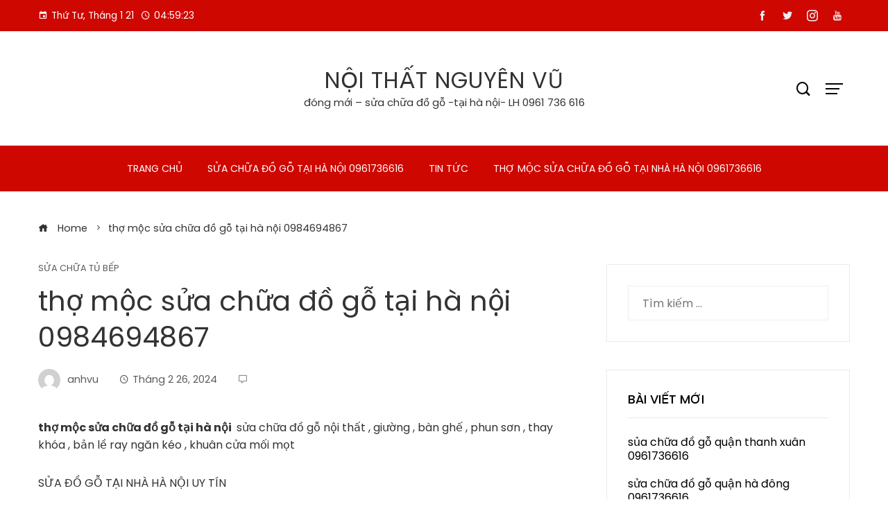

--- FILE ---
content_type: text/html; charset=UTF-8
request_url: https://noithatnguyenvu.com/2024/02/tho-moc-sua-chua-do-go-tai-ha-noi-0984694867/
body_size: 17106
content:
<!DOCTYPE html>
<html lang="vi">

    <head>
        <meta charset="UTF-8">
        <meta name="viewport" content="width=device-width, initial-scale=1">
        <meta name='robots' content='index, follow, max-image-preview:large, max-snippet:-1, max-video-preview:-1' />
	<style>img:is([sizes="auto" i], [sizes^="auto," i]) { contain-intrinsic-size: 3000px 1500px }</style>
	
	<!-- This site is optimized with the Yoast SEO plugin v26.8 - https://yoast.com/product/yoast-seo-wordpress/ -->
	<title>thợ mộc sửa chữa đồ gỗ tại hà nội 0984694867</title>
	<meta name="description" content="thợ mộc sửa chữa đồ gỗ tại hà nội , sửa tủ bếp , cửa gỗ , giường tủ , bàn ghế , phun sơn , thay khóa , bản lề , ray ngăn kéo" />
	<link rel="canonical" href="https://noithatnguyenvu.com/2024/02/tho-moc-sua-chua-do-go-tai-ha-noi-0984694867/" />
	<meta property="og:locale" content="vi_VN" />
	<meta property="og:type" content="article" />
	<meta property="og:title" content="thợ mộc sửa chữa đồ gỗ tại hà nội 0984694867" />
	<meta property="og:description" content="thợ mộc sửa chữa đồ gỗ tại hà nội , sửa tủ bếp , cửa gỗ , giường tủ , bàn ghế , phun sơn , thay khóa , bản lề , ray ngăn kéo" />
	<meta property="og:url" content="https://noithatnguyenvu.com/2024/02/tho-moc-sua-chua-do-go-tai-ha-noi-0984694867/" />
	<meta property="og:site_name" content="nội thất nguyên vũ" />
	<meta property="article:published_time" content="2024-02-26T12:01:33+00:00" />
	<meta property="article:modified_time" content="2024-02-26T12:01:36+00:00" />
	<meta property="og:image" content="https://noithatnguyenvu.com/wp-content/uploads/2023/07/img_4_1690338408822.webp" />
	<meta name="author" content="anhvu" />
	<meta name="twitter:card" content="summary_large_image" />
	<meta name="twitter:label1" content="Được viết bởi" />
	<meta name="twitter:data1" content="anhvu" />
	<meta name="twitter:label2" content="Ước tính thời gian đọc" />
	<meta name="twitter:data2" content="8 phút" />
	<script type="application/ld+json" class="yoast-schema-graph">{"@context":"https://schema.org","@graph":[{"@type":"Article","@id":"https://noithatnguyenvu.com/2024/02/tho-moc-sua-chua-do-go-tai-ha-noi-0984694867/#article","isPartOf":{"@id":"https://noithatnguyenvu.com/2024/02/tho-moc-sua-chua-do-go-tai-ha-noi-0984694867/"},"author":{"name":"anhvu","@id":"https://noithatnguyenvu.com/#/schema/person/3d1cc0d08eed2c76714ceb52dd21ff6a"},"headline":"thợ mộc sửa chữa đồ gỗ tại hà nội 0984694867","datePublished":"2024-02-26T12:01:33+00:00","dateModified":"2024-02-26T12:01:36+00:00","mainEntityOfPage":{"@id":"https://noithatnguyenvu.com/2024/02/tho-moc-sua-chua-do-go-tai-ha-noi-0984694867/"},"wordCount":2064,"image":{"@id":"https://noithatnguyenvu.com/2024/02/tho-moc-sua-chua-do-go-tai-ha-noi-0984694867/#primaryimage"},"thumbnailUrl":"https://noithatnguyenvu.com/wp-content/uploads/2023/07/img_4_1690338408822.webp","articleSection":["sửa chữa tủ bếp"],"inLanguage":"vi"},{"@type":"WebPage","@id":"https://noithatnguyenvu.com/2024/02/tho-moc-sua-chua-do-go-tai-ha-noi-0984694867/","url":"https://noithatnguyenvu.com/2024/02/tho-moc-sua-chua-do-go-tai-ha-noi-0984694867/","name":"thợ mộc sửa chữa đồ gỗ tại hà nội 0984694867","isPartOf":{"@id":"https://noithatnguyenvu.com/#website"},"primaryImageOfPage":{"@id":"https://noithatnguyenvu.com/2024/02/tho-moc-sua-chua-do-go-tai-ha-noi-0984694867/#primaryimage"},"image":{"@id":"https://noithatnguyenvu.com/2024/02/tho-moc-sua-chua-do-go-tai-ha-noi-0984694867/#primaryimage"},"thumbnailUrl":"https://noithatnguyenvu.com/wp-content/uploads/2023/07/img_4_1690338408822.webp","datePublished":"2024-02-26T12:01:33+00:00","dateModified":"2024-02-26T12:01:36+00:00","author":{"@id":"https://noithatnguyenvu.com/#/schema/person/3d1cc0d08eed2c76714ceb52dd21ff6a"},"description":"thợ mộc sửa chữa đồ gỗ tại hà nội , sửa tủ bếp , cửa gỗ , giường tủ , bàn ghế , phun sơn , thay khóa , bản lề , ray ngăn kéo","breadcrumb":{"@id":"https://noithatnguyenvu.com/2024/02/tho-moc-sua-chua-do-go-tai-ha-noi-0984694867/#breadcrumb"},"inLanguage":"vi","potentialAction":[{"@type":"ReadAction","target":["https://noithatnguyenvu.com/2024/02/tho-moc-sua-chua-do-go-tai-ha-noi-0984694867/"]}]},{"@type":"ImageObject","inLanguage":"vi","@id":"https://noithatnguyenvu.com/2024/02/tho-moc-sua-chua-do-go-tai-ha-noi-0984694867/#primaryimage","url":"https://noithatnguyenvu.com/wp-content/uploads/2023/07/img_4_1690338408822.webp","contentUrl":"https://noithatnguyenvu.com/wp-content/uploads/2023/07/img_4_1690338408822.webp","width":715,"height":536,"caption":"Sửa Chữa Đồ Gỗ QUẬN LONG BIÊN"},{"@type":"BreadcrumbList","@id":"https://noithatnguyenvu.com/2024/02/tho-moc-sua-chua-do-go-tai-ha-noi-0984694867/#breadcrumb","itemListElement":[{"@type":"ListItem","position":1,"name":"Trang chủ","item":"https://noithatnguyenvu.com/"},{"@type":"ListItem","position":2,"name":"thợ mộc sửa chữa đồ gỗ tại hà nội 0984694867"}]},{"@type":"WebSite","@id":"https://noithatnguyenvu.com/#website","url":"https://noithatnguyenvu.com/","name":"nội thất nguyên vũ","description":"đóng mới - sửa chữa đồ gỗ -tại hà nội- LH 0961 736 616 ","potentialAction":[{"@type":"SearchAction","target":{"@type":"EntryPoint","urlTemplate":"https://noithatnguyenvu.com/?s={search_term_string}"},"query-input":{"@type":"PropertyValueSpecification","valueRequired":true,"valueName":"search_term_string"}}],"inLanguage":"vi"},{"@type":"Person","@id":"https://noithatnguyenvu.com/#/schema/person/3d1cc0d08eed2c76714ceb52dd21ff6a","name":"anhvu","image":{"@type":"ImageObject","inLanguage":"vi","@id":"https://noithatnguyenvu.com/#/schema/person/image/","url":"https://secure.gravatar.com/avatar/65144018d137efdcce4c594b00edd34ccfb8c925bd06a6fcecafa74353ba389a?s=96&d=mm&r=g","contentUrl":"https://secure.gravatar.com/avatar/65144018d137efdcce4c594b00edd34ccfb8c925bd06a6fcecafa74353ba389a?s=96&d=mm&r=g","caption":"anhvu"},"sameAs":["https://noithatnguyenvu.com","anhvu"],"url":"https://noithatnguyenvu.com/author/anhvu/"}]}</script>
	<!-- / Yoast SEO plugin. -->


<link rel='dns-prefetch' href='//static.addtoany.com' />
<link rel='dns-prefetch' href='//fonts.googleapis.com' />
<link rel="alternate" type="application/rss+xml" title="Dòng thông tin nội thất nguyên vũ &raquo;" href="https://noithatnguyenvu.com/feed/" />
<link rel="alternate" type="application/rss+xml" title="nội thất nguyên vũ &raquo; Dòng bình luận" href="https://noithatnguyenvu.com/comments/feed/" />
<script type="text/javascript">
/* <![CDATA[ */
window._wpemojiSettings = {"baseUrl":"https:\/\/s.w.org\/images\/core\/emoji\/16.0.1\/72x72\/","ext":".png","svgUrl":"https:\/\/s.w.org\/images\/core\/emoji\/16.0.1\/svg\/","svgExt":".svg","source":{"concatemoji":"https:\/\/noithatnguyenvu.com\/wp-includes\/js\/wp-emoji-release.min.js?ver=6.8.3"}};
/*! This file is auto-generated */
!function(s,n){var o,i,e;function c(e){try{var t={supportTests:e,timestamp:(new Date).valueOf()};sessionStorage.setItem(o,JSON.stringify(t))}catch(e){}}function p(e,t,n){e.clearRect(0,0,e.canvas.width,e.canvas.height),e.fillText(t,0,0);var t=new Uint32Array(e.getImageData(0,0,e.canvas.width,e.canvas.height).data),a=(e.clearRect(0,0,e.canvas.width,e.canvas.height),e.fillText(n,0,0),new Uint32Array(e.getImageData(0,0,e.canvas.width,e.canvas.height).data));return t.every(function(e,t){return e===a[t]})}function u(e,t){e.clearRect(0,0,e.canvas.width,e.canvas.height),e.fillText(t,0,0);for(var n=e.getImageData(16,16,1,1),a=0;a<n.data.length;a++)if(0!==n.data[a])return!1;return!0}function f(e,t,n,a){switch(t){case"flag":return n(e,"\ud83c\udff3\ufe0f\u200d\u26a7\ufe0f","\ud83c\udff3\ufe0f\u200b\u26a7\ufe0f")?!1:!n(e,"\ud83c\udde8\ud83c\uddf6","\ud83c\udde8\u200b\ud83c\uddf6")&&!n(e,"\ud83c\udff4\udb40\udc67\udb40\udc62\udb40\udc65\udb40\udc6e\udb40\udc67\udb40\udc7f","\ud83c\udff4\u200b\udb40\udc67\u200b\udb40\udc62\u200b\udb40\udc65\u200b\udb40\udc6e\u200b\udb40\udc67\u200b\udb40\udc7f");case"emoji":return!a(e,"\ud83e\udedf")}return!1}function g(e,t,n,a){var r="undefined"!=typeof WorkerGlobalScope&&self instanceof WorkerGlobalScope?new OffscreenCanvas(300,150):s.createElement("canvas"),o=r.getContext("2d",{willReadFrequently:!0}),i=(o.textBaseline="top",o.font="600 32px Arial",{});return e.forEach(function(e){i[e]=t(o,e,n,a)}),i}function t(e){var t=s.createElement("script");t.src=e,t.defer=!0,s.head.appendChild(t)}"undefined"!=typeof Promise&&(o="wpEmojiSettingsSupports",i=["flag","emoji"],n.supports={everything:!0,everythingExceptFlag:!0},e=new Promise(function(e){s.addEventListener("DOMContentLoaded",e,{once:!0})}),new Promise(function(t){var n=function(){try{var e=JSON.parse(sessionStorage.getItem(o));if("object"==typeof e&&"number"==typeof e.timestamp&&(new Date).valueOf()<e.timestamp+604800&&"object"==typeof e.supportTests)return e.supportTests}catch(e){}return null}();if(!n){if("undefined"!=typeof Worker&&"undefined"!=typeof OffscreenCanvas&&"undefined"!=typeof URL&&URL.createObjectURL&&"undefined"!=typeof Blob)try{var e="postMessage("+g.toString()+"("+[JSON.stringify(i),f.toString(),p.toString(),u.toString()].join(",")+"));",a=new Blob([e],{type:"text/javascript"}),r=new Worker(URL.createObjectURL(a),{name:"wpTestEmojiSupports"});return void(r.onmessage=function(e){c(n=e.data),r.terminate(),t(n)})}catch(e){}c(n=g(i,f,p,u))}t(n)}).then(function(e){for(var t in e)n.supports[t]=e[t],n.supports.everything=n.supports.everything&&n.supports[t],"flag"!==t&&(n.supports.everythingExceptFlag=n.supports.everythingExceptFlag&&n.supports[t]);n.supports.everythingExceptFlag=n.supports.everythingExceptFlag&&!n.supports.flag,n.DOMReady=!1,n.readyCallback=function(){n.DOMReady=!0}}).then(function(){return e}).then(function(){var e;n.supports.everything||(n.readyCallback(),(e=n.source||{}).concatemoji?t(e.concatemoji):e.wpemoji&&e.twemoji&&(t(e.twemoji),t(e.wpemoji)))}))}((window,document),window._wpemojiSettings);
/* ]]> */
</script>
<!-- noithatnguyenvu.com is managing ads with Advanced Ads 2.0.16 – https://wpadvancedads.com/ --><script id="noith-ready">
			window.advanced_ads_ready=function(e,a){a=a||"complete";var d=function(e){return"interactive"===a?"loading"!==e:"complete"===e};d(document.readyState)?e():document.addEventListener("readystatechange",(function(a){d(a.target.readyState)&&e()}),{once:"interactive"===a})},window.advanced_ads_ready_queue=window.advanced_ads_ready_queue||[];		</script>
		<link rel='stylesheet' id='stripe-main-styles-css' href='https://noithatnguyenvu.com/wp-content/mu-plugins/vendor/godaddy/mwc-core/assets/css/stripe-settings.css' type='text/css' media='all' />
<style id='wp-emoji-styles-inline-css' type='text/css'>

	img.wp-smiley, img.emoji {
		display: inline !important;
		border: none !important;
		box-shadow: none !important;
		height: 1em !important;
		width: 1em !important;
		margin: 0 0.07em !important;
		vertical-align: -0.1em !important;
		background: none !important;
		padding: 0 !important;
	}
</style>
<link rel='stylesheet' id='wp-block-library-css' href='https://noithatnguyenvu.com/wp-includes/css/dist/block-library/style.min.css?ver=6.8.3' type='text/css' media='all' />
<style id='wp-block-library-theme-inline-css' type='text/css'>
.wp-block-audio :where(figcaption){color:#555;font-size:13px;text-align:center}.is-dark-theme .wp-block-audio :where(figcaption){color:#ffffffa6}.wp-block-audio{margin:0 0 1em}.wp-block-code{border:1px solid #ccc;border-radius:4px;font-family:Menlo,Consolas,monaco,monospace;padding:.8em 1em}.wp-block-embed :where(figcaption){color:#555;font-size:13px;text-align:center}.is-dark-theme .wp-block-embed :where(figcaption){color:#ffffffa6}.wp-block-embed{margin:0 0 1em}.blocks-gallery-caption{color:#555;font-size:13px;text-align:center}.is-dark-theme .blocks-gallery-caption{color:#ffffffa6}:root :where(.wp-block-image figcaption){color:#555;font-size:13px;text-align:center}.is-dark-theme :root :where(.wp-block-image figcaption){color:#ffffffa6}.wp-block-image{margin:0 0 1em}.wp-block-pullquote{border-bottom:4px solid;border-top:4px solid;color:currentColor;margin-bottom:1.75em}.wp-block-pullquote cite,.wp-block-pullquote footer,.wp-block-pullquote__citation{color:currentColor;font-size:.8125em;font-style:normal;text-transform:uppercase}.wp-block-quote{border-left:.25em solid;margin:0 0 1.75em;padding-left:1em}.wp-block-quote cite,.wp-block-quote footer{color:currentColor;font-size:.8125em;font-style:normal;position:relative}.wp-block-quote:where(.has-text-align-right){border-left:none;border-right:.25em solid;padding-left:0;padding-right:1em}.wp-block-quote:where(.has-text-align-center){border:none;padding-left:0}.wp-block-quote.is-large,.wp-block-quote.is-style-large,.wp-block-quote:where(.is-style-plain){border:none}.wp-block-search .wp-block-search__label{font-weight:700}.wp-block-search__button{border:1px solid #ccc;padding:.375em .625em}:where(.wp-block-group.has-background){padding:1.25em 2.375em}.wp-block-separator.has-css-opacity{opacity:.4}.wp-block-separator{border:none;border-bottom:2px solid;margin-left:auto;margin-right:auto}.wp-block-separator.has-alpha-channel-opacity{opacity:1}.wp-block-separator:not(.is-style-wide):not(.is-style-dots){width:100px}.wp-block-separator.has-background:not(.is-style-dots){border-bottom:none;height:1px}.wp-block-separator.has-background:not(.is-style-wide):not(.is-style-dots){height:2px}.wp-block-table{margin:0 0 1em}.wp-block-table td,.wp-block-table th{word-break:normal}.wp-block-table :where(figcaption){color:#555;font-size:13px;text-align:center}.is-dark-theme .wp-block-table :where(figcaption){color:#ffffffa6}.wp-block-video :where(figcaption){color:#555;font-size:13px;text-align:center}.is-dark-theme .wp-block-video :where(figcaption){color:#ffffffa6}.wp-block-video{margin:0 0 1em}:root :where(.wp-block-template-part.has-background){margin-bottom:0;margin-top:0;padding:1.25em 2.375em}
</style>
<style id='global-styles-inline-css' type='text/css'>
:root{--wp--preset--aspect-ratio--square: 1;--wp--preset--aspect-ratio--4-3: 4/3;--wp--preset--aspect-ratio--3-4: 3/4;--wp--preset--aspect-ratio--3-2: 3/2;--wp--preset--aspect-ratio--2-3: 2/3;--wp--preset--aspect-ratio--16-9: 16/9;--wp--preset--aspect-ratio--9-16: 9/16;--wp--preset--color--black: #000000;--wp--preset--color--cyan-bluish-gray: #abb8c3;--wp--preset--color--white: #ffffff;--wp--preset--color--pale-pink: #f78da7;--wp--preset--color--vivid-red: #cf2e2e;--wp--preset--color--luminous-vivid-orange: #ff6900;--wp--preset--color--luminous-vivid-amber: #fcb900;--wp--preset--color--light-green-cyan: #7bdcb5;--wp--preset--color--vivid-green-cyan: #00d084;--wp--preset--color--pale-cyan-blue: #8ed1fc;--wp--preset--color--vivid-cyan-blue: #0693e3;--wp--preset--color--vivid-purple: #9b51e0;--wp--preset--gradient--vivid-cyan-blue-to-vivid-purple: linear-gradient(135deg,rgba(6,147,227,1) 0%,rgb(155,81,224) 100%);--wp--preset--gradient--light-green-cyan-to-vivid-green-cyan: linear-gradient(135deg,rgb(122,220,180) 0%,rgb(0,208,130) 100%);--wp--preset--gradient--luminous-vivid-amber-to-luminous-vivid-orange: linear-gradient(135deg,rgba(252,185,0,1) 0%,rgba(255,105,0,1) 100%);--wp--preset--gradient--luminous-vivid-orange-to-vivid-red: linear-gradient(135deg,rgba(255,105,0,1) 0%,rgb(207,46,46) 100%);--wp--preset--gradient--very-light-gray-to-cyan-bluish-gray: linear-gradient(135deg,rgb(238,238,238) 0%,rgb(169,184,195) 100%);--wp--preset--gradient--cool-to-warm-spectrum: linear-gradient(135deg,rgb(74,234,220) 0%,rgb(151,120,209) 20%,rgb(207,42,186) 40%,rgb(238,44,130) 60%,rgb(251,105,98) 80%,rgb(254,248,76) 100%);--wp--preset--gradient--blush-light-purple: linear-gradient(135deg,rgb(255,206,236) 0%,rgb(152,150,240) 100%);--wp--preset--gradient--blush-bordeaux: linear-gradient(135deg,rgb(254,205,165) 0%,rgb(254,45,45) 50%,rgb(107,0,62) 100%);--wp--preset--gradient--luminous-dusk: linear-gradient(135deg,rgb(255,203,112) 0%,rgb(199,81,192) 50%,rgb(65,88,208) 100%);--wp--preset--gradient--pale-ocean: linear-gradient(135deg,rgb(255,245,203) 0%,rgb(182,227,212) 50%,rgb(51,167,181) 100%);--wp--preset--gradient--electric-grass: linear-gradient(135deg,rgb(202,248,128) 0%,rgb(113,206,126) 100%);--wp--preset--gradient--midnight: linear-gradient(135deg,rgb(2,3,129) 0%,rgb(40,116,252) 100%);--wp--preset--font-size--small: 0.9rem;--wp--preset--font-size--medium: 1.05rem;--wp--preset--font-size--large: clamp(1.39rem, 1.39rem + ((1vw - 0.2rem) * 0.836), 1.85rem);--wp--preset--font-size--x-large: clamp(1.85rem, 1.85rem + ((1vw - 0.2rem) * 1.182), 2.5rem);--wp--preset--font-size--xx-large: clamp(2.5rem, 2.5rem + ((1vw - 0.2rem) * 1.4), 3.27rem);--wp--preset--spacing--20: 0.44rem;--wp--preset--spacing--30: 0.67rem;--wp--preset--spacing--40: 1rem;--wp--preset--spacing--50: 1.5rem;--wp--preset--spacing--60: 2.25rem;--wp--preset--spacing--70: 3.38rem;--wp--preset--spacing--80: 5.06rem;--wp--preset--shadow--natural: 6px 6px 9px rgba(0, 0, 0, 0.2);--wp--preset--shadow--deep: 12px 12px 50px rgba(0, 0, 0, 0.4);--wp--preset--shadow--sharp: 6px 6px 0px rgba(0, 0, 0, 0.2);--wp--preset--shadow--outlined: 6px 6px 0px -3px rgba(255, 255, 255, 1), 6px 6px rgba(0, 0, 0, 1);--wp--preset--shadow--crisp: 6px 6px 0px rgba(0, 0, 0, 1);}:root { --wp--style--global--content-size: var(--vm-wide-container-width);--wp--style--global--wide-size: 1200px; }:where(body) { margin: 0; }.wp-site-blocks > .alignleft { float: left; margin-right: 2em; }.wp-site-blocks > .alignright { float: right; margin-left: 2em; }.wp-site-blocks > .aligncenter { justify-content: center; margin-left: auto; margin-right: auto; }:where(.wp-site-blocks) > * { margin-block-start: 24px; margin-block-end: 0; }:where(.wp-site-blocks) > :first-child { margin-block-start: 0; }:where(.wp-site-blocks) > :last-child { margin-block-end: 0; }:root { --wp--style--block-gap: 24px; }:root :where(.is-layout-flow) > :first-child{margin-block-start: 0;}:root :where(.is-layout-flow) > :last-child{margin-block-end: 0;}:root :where(.is-layout-flow) > *{margin-block-start: 24px;margin-block-end: 0;}:root :where(.is-layout-constrained) > :first-child{margin-block-start: 0;}:root :where(.is-layout-constrained) > :last-child{margin-block-end: 0;}:root :where(.is-layout-constrained) > *{margin-block-start: 24px;margin-block-end: 0;}:root :where(.is-layout-flex){gap: 24px;}:root :where(.is-layout-grid){gap: 24px;}.is-layout-flow > .alignleft{float: left;margin-inline-start: 0;margin-inline-end: 2em;}.is-layout-flow > .alignright{float: right;margin-inline-start: 2em;margin-inline-end: 0;}.is-layout-flow > .aligncenter{margin-left: auto !important;margin-right: auto !important;}.is-layout-constrained > .alignleft{float: left;margin-inline-start: 0;margin-inline-end: 2em;}.is-layout-constrained > .alignright{float: right;margin-inline-start: 2em;margin-inline-end: 0;}.is-layout-constrained > .aligncenter{margin-left: auto !important;margin-right: auto !important;}.is-layout-constrained > :where(:not(.alignleft):not(.alignright):not(.alignfull)){max-width: var(--wp--style--global--content-size);margin-left: auto !important;margin-right: auto !important;}.is-layout-constrained > .alignwide{max-width: var(--wp--style--global--wide-size);}body .is-layout-flex{display: flex;}.is-layout-flex{flex-wrap: wrap;align-items: center;}.is-layout-flex > :is(*, div){margin: 0;}body .is-layout-grid{display: grid;}.is-layout-grid > :is(*, div){margin: 0;}body{padding-top: 0px;padding-right: 0px;padding-bottom: 0px;padding-left: 0px;}:root :where(.wp-element-button, .wp-block-button__link){background-color: #32373c;border-width: 0;color: #fff;font-family: inherit;font-size: inherit;line-height: inherit;padding: calc(0.667em + 2px) calc(1.333em + 2px);text-decoration: none;}.has-black-color{color: var(--wp--preset--color--black) !important;}.has-cyan-bluish-gray-color{color: var(--wp--preset--color--cyan-bluish-gray) !important;}.has-white-color{color: var(--wp--preset--color--white) !important;}.has-pale-pink-color{color: var(--wp--preset--color--pale-pink) !important;}.has-vivid-red-color{color: var(--wp--preset--color--vivid-red) !important;}.has-luminous-vivid-orange-color{color: var(--wp--preset--color--luminous-vivid-orange) !important;}.has-luminous-vivid-amber-color{color: var(--wp--preset--color--luminous-vivid-amber) !important;}.has-light-green-cyan-color{color: var(--wp--preset--color--light-green-cyan) !important;}.has-vivid-green-cyan-color{color: var(--wp--preset--color--vivid-green-cyan) !important;}.has-pale-cyan-blue-color{color: var(--wp--preset--color--pale-cyan-blue) !important;}.has-vivid-cyan-blue-color{color: var(--wp--preset--color--vivid-cyan-blue) !important;}.has-vivid-purple-color{color: var(--wp--preset--color--vivid-purple) !important;}.has-black-background-color{background-color: var(--wp--preset--color--black) !important;}.has-cyan-bluish-gray-background-color{background-color: var(--wp--preset--color--cyan-bluish-gray) !important;}.has-white-background-color{background-color: var(--wp--preset--color--white) !important;}.has-pale-pink-background-color{background-color: var(--wp--preset--color--pale-pink) !important;}.has-vivid-red-background-color{background-color: var(--wp--preset--color--vivid-red) !important;}.has-luminous-vivid-orange-background-color{background-color: var(--wp--preset--color--luminous-vivid-orange) !important;}.has-luminous-vivid-amber-background-color{background-color: var(--wp--preset--color--luminous-vivid-amber) !important;}.has-light-green-cyan-background-color{background-color: var(--wp--preset--color--light-green-cyan) !important;}.has-vivid-green-cyan-background-color{background-color: var(--wp--preset--color--vivid-green-cyan) !important;}.has-pale-cyan-blue-background-color{background-color: var(--wp--preset--color--pale-cyan-blue) !important;}.has-vivid-cyan-blue-background-color{background-color: var(--wp--preset--color--vivid-cyan-blue) !important;}.has-vivid-purple-background-color{background-color: var(--wp--preset--color--vivid-purple) !important;}.has-black-border-color{border-color: var(--wp--preset--color--black) !important;}.has-cyan-bluish-gray-border-color{border-color: var(--wp--preset--color--cyan-bluish-gray) !important;}.has-white-border-color{border-color: var(--wp--preset--color--white) !important;}.has-pale-pink-border-color{border-color: var(--wp--preset--color--pale-pink) !important;}.has-vivid-red-border-color{border-color: var(--wp--preset--color--vivid-red) !important;}.has-luminous-vivid-orange-border-color{border-color: var(--wp--preset--color--luminous-vivid-orange) !important;}.has-luminous-vivid-amber-border-color{border-color: var(--wp--preset--color--luminous-vivid-amber) !important;}.has-light-green-cyan-border-color{border-color: var(--wp--preset--color--light-green-cyan) !important;}.has-vivid-green-cyan-border-color{border-color: var(--wp--preset--color--vivid-green-cyan) !important;}.has-pale-cyan-blue-border-color{border-color: var(--wp--preset--color--pale-cyan-blue) !important;}.has-vivid-cyan-blue-border-color{border-color: var(--wp--preset--color--vivid-cyan-blue) !important;}.has-vivid-purple-border-color{border-color: var(--wp--preset--color--vivid-purple) !important;}.has-vivid-cyan-blue-to-vivid-purple-gradient-background{background: var(--wp--preset--gradient--vivid-cyan-blue-to-vivid-purple) !important;}.has-light-green-cyan-to-vivid-green-cyan-gradient-background{background: var(--wp--preset--gradient--light-green-cyan-to-vivid-green-cyan) !important;}.has-luminous-vivid-amber-to-luminous-vivid-orange-gradient-background{background: var(--wp--preset--gradient--luminous-vivid-amber-to-luminous-vivid-orange) !important;}.has-luminous-vivid-orange-to-vivid-red-gradient-background{background: var(--wp--preset--gradient--luminous-vivid-orange-to-vivid-red) !important;}.has-very-light-gray-to-cyan-bluish-gray-gradient-background{background: var(--wp--preset--gradient--very-light-gray-to-cyan-bluish-gray) !important;}.has-cool-to-warm-spectrum-gradient-background{background: var(--wp--preset--gradient--cool-to-warm-spectrum) !important;}.has-blush-light-purple-gradient-background{background: var(--wp--preset--gradient--blush-light-purple) !important;}.has-blush-bordeaux-gradient-background{background: var(--wp--preset--gradient--blush-bordeaux) !important;}.has-luminous-dusk-gradient-background{background: var(--wp--preset--gradient--luminous-dusk) !important;}.has-pale-ocean-gradient-background{background: var(--wp--preset--gradient--pale-ocean) !important;}.has-electric-grass-gradient-background{background: var(--wp--preset--gradient--electric-grass) !important;}.has-midnight-gradient-background{background: var(--wp--preset--gradient--midnight) !important;}.has-small-font-size{font-size: var(--wp--preset--font-size--small) !important;}.has-medium-font-size{font-size: var(--wp--preset--font-size--medium) !important;}.has-large-font-size{font-size: var(--wp--preset--font-size--large) !important;}.has-x-large-font-size{font-size: var(--wp--preset--font-size--x-large) !important;}.has-xx-large-font-size{font-size: var(--wp--preset--font-size--xx-large) !important;}
:root :where(.wp-block-pullquote){font-size: clamp(0.984em, 0.984rem + ((1vw - 0.2em) * 0.938), 1.5em);line-height: 1.6;}
</style>
<link rel='stylesheet' id='woocommerce-layout-css' href='https://noithatnguyenvu.com/wp-content/plugins/woocommerce/assets/css/woocommerce-layout.css?ver=10.4.3' type='text/css' media='all' />
<link rel='stylesheet' id='woocommerce-smallscreen-css' href='https://noithatnguyenvu.com/wp-content/plugins/woocommerce/assets/css/woocommerce-smallscreen.css?ver=10.4.3' type='text/css' media='only screen and (max-width: 768px)' />
<link rel='stylesheet' id='woocommerce-general-css' href='https://noithatnguyenvu.com/wp-content/plugins/woocommerce/assets/css/woocommerce.css?ver=10.4.3' type='text/css' media='all' />
<style id='woocommerce-inline-inline-css' type='text/css'>
.woocommerce form .form-row .required { visibility: visible; }
</style>
<link rel='stylesheet' id='wp-components-css' href='https://noithatnguyenvu.com/wp-includes/css/dist/components/style.min.css?ver=6.8.3' type='text/css' media='all' />
<link rel='stylesheet' id='godaddy-styles-css' href='https://noithatnguyenvu.com/wp-content/mu-plugins/vendor/wpex/godaddy-launch/includes/Dependencies/GoDaddy/Styles/build/latest.css?ver=2.0.2' type='text/css' media='all' />
<link rel='stylesheet' id='viral-mag-style-css' href='https://noithatnguyenvu.com/wp-content/themes/viral-mag/style.css?ver=2.0.58' type='text/css' media='all' />
<style id='viral-mag-style-inline-css' type='text/css'>
:root{--vm-template-color:#cf0701;--vm-template-dark-color:#ba0601;--vm-wide-container-width:1170px;--vm-fluid-container-width:80%;--vm-container-padding:80px;--vm-primary-width:66%;--vm-secondary-width:30%;--vm-responsive-width:780px;--vm-h1-size:38px;--vm-h2-size:34px;--vm-h3-size:30px;--vm-h4-size:26px;--vm-h5-size:22px;--vm-h6-size:18px;--vm-content-header-color:#000000;--vm-content-text-color:#333333;--vm-content-text-light-color:rgba(51,51,51,0.1);--vm-content-text-lighter-color:rgba(51,51,51,0.05);--vm-content-link-color:#000000;--vm-content-link-hov-color:#81d742;--vm-title-color:#333333;--vm-th-height:45px;--vm-th-bg-color:#cf0701;--vm-th-text-color:#FFFFFF;--vm-th-anchor-color:#EEEEEE;--vm-logo-height:60px;--vm-logo-padding:15px;--vm-mh-header-bg-url:url();--vm-mh-header-bg-repeat:no-repeat;--vm-mh-header-bg-size:cover;--vm-mh-header-bg-position:center center;--vm-mh-header-bg-attach:scroll;--vm-mh-header-bg-color:;--vm-mh-button-color:#000000;--vm-mh-bg-color:#cf0701;--vm-mh-bg-color-mobile:#cf0701;--vm-mh-bg-border-color:rgba(238,238,238,1);--vm-mh-menu-color:#FFFFFF;--vm-mh-menu-hover-color:#FFFFFF;--vm-mh-submenu-bg-color:rgba(242,242,242,1);--vm-mh-submenu-color:#333333;--vm-mh-submenu-hover-color:#333333;--vm-mh-menu-dropdown-padding:12px;--vm-mh-toggle-button-color:#FFFFFF;--vm-footer-bg-url:url();--vm-footer-bg-repeat:no-repeat;--vm-footer-bg-size:cover;--vm-footer-bg-position:center center;--vm-footer-bg-attach:scroll;--vm-footer-bg-color:#333333;--vm-footer-title-color:#EEEEEE;--vm-footer-title-light-color:rgba(238,238,238,0.1);--vm-footer-text-color:#EEEEEE;--vm-footer-anchor-color:#EEEEEE;--vm-footer-border-color:#444444;--vm-content-widget-title-color:#000000}@media screen and (max-width:780px){.vm-menu{display:none}#vm-mobile-menu{display:block}.vm-header-two .vm-header,.vm-header-three .vm-header{background:var(--vm-mh-bg-color-mobile);padding-top:15px;padding-bottom:15px}.vm-header-two .vm-header .vm-container{justify-content:flex-end}.vm-sticky-header .headroom.headroom--not-top{position:relative;top:auto !important;left:auto;right:auto;z-index:9999;width:auto;box-shadow:none;-webkit-animation:none;animation:none}.vm-header .vm-offcanvas-nav,.vm-header .vm-search-button,.vm-header .vm-header-social-icons{display:none}#vm-content{padding-top:0 !important}.admin-bar.vm-sticky-header .headroom.headroom--not-top{top:auto}}@media screen and (max-width:1170px){.elementor-section.elementor-section-boxed>.elementor-container,.e-con.e-parent>.e-con-inner,.vm-wide .vm-container,.vm-boxed .vm-container{width:100% !important;padding-left:30px !important;padding-right:30px !important}}.he-post-categories li a.he-category-4,.he-primary-cat-block .he-category-4{background:#000000 !important}
</style>
<link rel='stylesheet' id='eleganticons-css' href='https://noithatnguyenvu.com/wp-content/themes/viral-mag/css/eleganticons.css?ver=2.0.58' type='text/css' media='all' />
<link rel='stylesheet' id='materialdesignicons-css' href='https://noithatnguyenvu.com/wp-content/themes/viral-mag/css/materialdesignicons.css?ver=2.0.58' type='text/css' media='all' />
<link rel='stylesheet' id='icofont-css' href='https://noithatnguyenvu.com/wp-content/themes/viral-mag/css/icofont.css?ver=2.0.58' type='text/css' media='all' />
<link rel='stylesheet' id='owl-carousel-css' href='https://noithatnguyenvu.com/wp-content/themes/viral-mag/css/owl.carousel.css?ver=2.0.58' type='text/css' media='all' />
<link rel='stylesheet' id='viral-mag-fonts-css' href='https://fonts.googleapis.com/css?family=Poppins%3A100%2C100i%2C200%2C200i%2C300%2C300i%2C400%2C400i%2C500%2C500i%2C600%2C600i%2C700%2C700i%2C800%2C800i%2C900%2C900i%7COswald%3A200%2C300%2C400%2C500%2C600%2C700&#038;subset=latin%2Clatin-ext&#038;display=swap' type='text/css' media='all' />
<link rel='stylesheet' id='addtoany-css' href='https://noithatnguyenvu.com/wp-content/plugins/add-to-any/addtoany.min.css?ver=1.16' type='text/css' media='all' />
<script type="text/javascript" id="addtoany-core-js-before">
/* <![CDATA[ */
window.a2a_config=window.a2a_config||{};a2a_config.callbacks=[];a2a_config.overlays=[];a2a_config.templates={};a2a_localize = {
	Share: "Share",
	Save: "Save",
	Subscribe: "Subscribe",
	Email: "Email",
	Bookmark: "Bookmark",
	ShowAll: "Show all",
	ShowLess: "Show less",
	FindServices: "Find service(s)",
	FindAnyServiceToAddTo: "Instantly find any service to add to",
	PoweredBy: "Powered by",
	ShareViaEmail: "Share via email",
	SubscribeViaEmail: "Subscribe via email",
	BookmarkInYourBrowser: "Bookmark in your browser",
	BookmarkInstructions: "Press Ctrl+D or \u2318+D to bookmark this page",
	AddToYourFavorites: "Add to your favorites",
	SendFromWebOrProgram: "Send from any email address or email program",
	EmailProgram: "Email program",
	More: "More&#8230;",
	ThanksForSharing: "Thanks for sharing!",
	ThanksForFollowing: "Thanks for following!"
};
/* ]]> */
</script>
<script type="text/javascript" defer src="https://static.addtoany.com/menu/page.js" id="addtoany-core-js"></script>
<script type="text/javascript" src="https://noithatnguyenvu.com/wp-includes/js/jquery/jquery.min.js?ver=3.7.1" id="jquery-core-js"></script>
<script type="text/javascript" src="https://noithatnguyenvu.com/wp-includes/js/jquery/jquery-migrate.min.js?ver=3.4.1" id="jquery-migrate-js"></script>
<script type="text/javascript" defer src="https://noithatnguyenvu.com/wp-content/plugins/add-to-any/addtoany.min.js?ver=1.1" id="addtoany-jquery-js"></script>
<script type="text/javascript" src="https://noithatnguyenvu.com/wp-content/plugins/woocommerce/assets/js/jquery-blockui/jquery.blockUI.min.js?ver=2.7.0-wc.10.4.3" id="wc-jquery-blockui-js" defer="defer" data-wp-strategy="defer"></script>
<script type="text/javascript" id="wc-add-to-cart-js-extra">
/* <![CDATA[ */
var wc_add_to_cart_params = {"ajax_url":"\/wp-admin\/admin-ajax.php","wc_ajax_url":"\/?wc-ajax=%%endpoint%%","i18n_view_cart":"Xem gi\u1ecf h\u00e0ng","cart_url":"https:\/\/noithatnguyenvu.com","is_cart":"","cart_redirect_after_add":"no"};
/* ]]> */
</script>
<script type="text/javascript" src="https://noithatnguyenvu.com/wp-content/plugins/woocommerce/assets/js/frontend/add-to-cart.min.js?ver=10.4.3" id="wc-add-to-cart-js" defer="defer" data-wp-strategy="defer"></script>
<script type="text/javascript" src="https://noithatnguyenvu.com/wp-content/plugins/woocommerce/assets/js/js-cookie/js.cookie.min.js?ver=2.1.4-wc.10.4.3" id="wc-js-cookie-js" defer="defer" data-wp-strategy="defer"></script>
<script type="text/javascript" id="woocommerce-js-extra">
/* <![CDATA[ */
var woocommerce_params = {"ajax_url":"\/wp-admin\/admin-ajax.php","wc_ajax_url":"\/?wc-ajax=%%endpoint%%","i18n_password_show":"Hi\u1ec3n th\u1ecb m\u1eadt kh\u1ea9u","i18n_password_hide":"\u1ea8n m\u1eadt kh\u1ea9u"};
/* ]]> */
</script>
<script type="text/javascript" src="https://noithatnguyenvu.com/wp-content/plugins/woocommerce/assets/js/frontend/woocommerce.min.js?ver=10.4.3" id="woocommerce-js" defer="defer" data-wp-strategy="defer"></script>
<link rel="https://api.w.org/" href="https://noithatnguyenvu.com/wp-json/" /><link rel="alternate" title="JSON" type="application/json" href="https://noithatnguyenvu.com/wp-json/wp/v2/posts/1172" /><link rel="EditURI" type="application/rsd+xml" title="RSD" href="https://noithatnguyenvu.com/xmlrpc.php?rsd" />
<link rel='shortlink' href='https://noithatnguyenvu.com/?p=1172' />
<link rel="alternate" title="oNhúng (JSON)" type="application/json+oembed" href="https://noithatnguyenvu.com/wp-json/oembed/1.0/embed?url=https%3A%2F%2Fnoithatnguyenvu.com%2F2024%2F02%2Ftho-moc-sua-chua-do-go-tai-ha-noi-0984694867%2F" />
<link rel="alternate" title="oNhúng (XML)" type="text/xml+oembed" href="https://noithatnguyenvu.com/wp-json/oembed/1.0/embed?url=https%3A%2F%2Fnoithatnguyenvu.com%2F2024%2F02%2Ftho-moc-sua-chua-do-go-tai-ha-noi-0984694867%2F&#038;format=xml" />
	<noscript><style>.woocommerce-product-gallery{ opacity: 1 !important; }</style></noscript>
	<style type="text/css">.recentcomments a{display:inline !important;padding:0 !important;margin:0 !important;}</style><link rel="icon" href="https://noithatnguyenvu.com/wp-content/uploads/2021/06/cropped-pk5-32x32.jpg" sizes="32x32" />
<link rel="icon" href="https://noithatnguyenvu.com/wp-content/uploads/2021/06/cropped-pk5-192x192.jpg" sizes="192x192" />
<link rel="apple-touch-icon" href="https://noithatnguyenvu.com/wp-content/uploads/2021/06/cropped-pk5-180x180.jpg" />
<meta name="msapplication-TileImage" content="https://noithatnguyenvu.com/wp-content/uploads/2021/06/cropped-pk5-270x270.jpg" />
    </head>

    <body class="wp-singular post-template-default single single-post postid-1172 single-format-standard wp-embed-responsive wp-theme-viral-mag theme-viral-mag woocommerce-no-js vm-right-sidebar vm-single-layout1 vm-top-header-on vm-sticky-sidebar vm-common-h-type vm-wide vm-header-style1 vm-sidebar-style2 vm-block-title-style2 aa-prefix-noith-">
                        <div id="vm-page">
            <a class="skip-link screen-reader-text" href=" #vm-content">Skip to content</a>
            
<header id="vm-masthead" class="vm-site-header vm-header-two hover-style6 vm-tagline-inline-logo vm-no-border" >
            <div class="vm-top-header">
            <div class="vm-container">
                    <div class="vm-th-left th-date">
        <span><i class="mdi-calendar"></i>Thứ Tư, Tháng 1 21</span><span><i class="mdi-clock-time-four-outline"></i><span class="vm-time"></span></span>    </div><!-- .vm-th-left -->
        <div class="vm-th-right th-social">
        <a href="#" target="_blank"><i class="icofont-facebook"></i></a><a href="#" target="_blank"><i class="icofont-twitter"></i></a><a href="#" target="_blank"><i class="icofont-instagram"></i></a><a href="#" target="_blank"><i class="icofont-youtube"></i></a>    </div><!-- .vm-th-right -->
                </div>
        </div><!-- .vm-top-header -->
    
    <div class="vm-middle-header">
        <div class="vm-container">
            <div class="vm-middle-header-left">
                            </div>

            <div id="vm-site-branding">
                        <div class="vm-site-title-tagline">
                                <p class="vm-site-title"><a href="https://noithatnguyenvu.com/" rel="home">nội thất nguyên vũ</a></p>
                                    <p class="vm-site-description"><a href="https://noithatnguyenvu.com/" rel="home">đóng mới &#8211; sửa chữa đồ gỗ -tại hà nội- LH 0961 736 616 </a></p>
                        </div>
                    </div><!-- .site-branding -->

            <div class="vm-middle-header-right">
                                    <div class="vm-search-button"><a href="javascript:void(0)"><i class="icofont-search-1"></i></a></div>
                                        <div class="vm-offcanvas-nav"><a href="javascript:void(0)"><span></span><span></span><span></span></a></div>
                                </div>
        </div>
    </div>

    <div class="vm-header">
        <div class="vm-container">
            <nav id="vm-site-navigation" class="vm-main-navigation">
                <div class="vm-menu vm-clearfix"><ul id="menu-primary-menu" class="vm-clearfix"><li id="menu-item-56" class="menu-item menu-item-type-custom menu-item-object-custom menu-item-home menu-item-56"><a href="https://noithatnguyenvu.com/">Trang chủ</a></li>
<li id="menu-item-57" class="menu-item menu-item-type-post_type menu-item-object-page menu-item-57"><a href="https://noithatnguyenvu.com/sua-chua-do-go-tai-ha-noi/">sửa chữa đồ gỗ tại hà nội 0961736616</a></li>
<li id="menu-item-58" class="menu-item menu-item-type-post_type menu-item-object-page menu-item-58"><a href="https://noithatnguyenvu.com/blog/">tin tức</a></li>
<li id="menu-item-59" class="menu-item menu-item-type-post_type menu-item-object-page menu-item-home menu-item-59"><a href="https://noithatnguyenvu.com/">thợ mộc sửa chữa đồ gỗ tại nhà hà nội 0961736616</a></li>
</ul></div>                <div id="vm-mobile-menu" class="menu-primary-menu-container"><a href="javascript:void(0)"  class="menu-collapser"><div class="collapse-button"><span class="icon-bar"></span><span class="icon-bar"></span><span class="icon-bar"></span></div></a><ul id="vm-responsive-menu" class="menu"><li class="menu-item menu-item-type-custom menu-item-object-custom menu-item-home menu-item-56"><a href="https://noithatnguyenvu.com/">Trang chủ</a></li>
<li class="menu-item menu-item-type-post_type menu-item-object-page menu-item-57"><a href="https://noithatnguyenvu.com/sua-chua-do-go-tai-ha-noi/">sửa chữa đồ gỗ tại hà nội 0961736616</a></li>
<li class="menu-item menu-item-type-post_type menu-item-object-page menu-item-58"><a href="https://noithatnguyenvu.com/blog/">tin tức</a></li>
<li class="menu-item menu-item-type-post_type menu-item-object-page menu-item-home menu-item-59"><a href="https://noithatnguyenvu.com/">thợ mộc sửa chữa đồ gỗ tại nhà hà nội 0961736616</a></li>
</ul></div>            </nav><!--  #vm-site-navigation -->
        </div>
    </div>
</header><!--  #vm-masthead -->            <div id="vm-content" class="vm-site-content vm-clearfix">        <div class="vm-main-content vm-container" >
            <nav role="navigation" aria-label="Breadcrumbs" class="breadcrumb-trail breadcrumbs" itemprop="breadcrumb"><ul class="trail-items" itemscope itemtype="http://schema.org/BreadcrumbList"><meta name="numberOfItems" content="2" /><meta name="itemListOrder" content="Ascending" /><li itemprop="itemListElement" itemscope itemtype="http://schema.org/ListItem" class="trail-item trail-begin"><a href="https://noithatnguyenvu.com/" rel="home" itemprop="item"><span itemprop="name"><i class="icofont-home"></i> Home</span></a><meta itemprop="position" content="1" /></li><li itemprop="itemListElement" itemscope itemtype="http://schema.org/ListItem" class="trail-item trail-end"><span itemprop="name">thợ mộc sửa chữa đồ gỗ tại hà nội 0984694867</span><meta itemprop="position" content="2" /></li></ul></nav>
            <div class="vm-site-wrapper">
                <div id="primary" class="content-area">

                    <article id="post-1172" class="post-1172 post type-post status-publish format-standard hentry category-sua-chua-tu-bep">

                        
                            <div class="entry-header">
                                <div class="single-entry-category"><a href="https://noithatnguyenvu.com/category/sua-chua-tu-bep/" rel="category tag">sửa chữa tủ bếp</a></div><h1 class="entry-title">thợ mộc sửa chữa đồ gỗ tại hà nội 0984694867</h1>            <div class="single-entry-meta">
                <span class="entry-author"> <img alt='' src='https://secure.gravatar.com/avatar/65144018d137efdcce4c594b00edd34ccfb8c925bd06a6fcecafa74353ba389a?s=32&#038;d=mm&#038;r=g' srcset='https://secure.gravatar.com/avatar/65144018d137efdcce4c594b00edd34ccfb8c925bd06a6fcecafa74353ba389a?s=64&#038;d=mm&#038;r=g 2x' class='avatar avatar-32 photo' height='32' width='32' decoding='async'/><span class="author vcard">anhvu</span></span><span class="entry-post-date"><i class="mdi-clock-time-four-outline"></i><time class="entry-date published updated">Tháng 2 26, 2024</time></span><span class="entry-comment"><i class="mdi-comment-outline"></i></span>            </div><!-- .entry-meta -->
                                        </div>

                            <div class="entry-wrapper">
                                
                                <div class="entry-content">
                                    
<p><strong>thợ mộc sửa chữa đồ gỗ tại hà nội </strong> sửa chữa đồ gỗ nội thất , giường , bàn ghế , phun sơn , thay khóa , bản lề ray ngăn kéo , khuân cửa mối mọt </p>



<p>SỬA ĐỒ GỖ TẠI NHÀ HÀ NỘI UY TÍN </p>



<p>Cơ sở chúng tôi sửa chữa đồ gỗ  ,chúng tôi phục vụ tất cả các ngày trong tuần nhiệt tình làm cả việc nhỏ,việc vặt trên khắp địa  bàn hà nội tất cả mọi khách hàng (từ cơ quan, trường học, văn phòng, hộ gia đình,tại nhà lên rất tiết kiệm được thời gian quý báu của quý khách gần xa)<a href="https://dogoviethung.com/tho-moc-sua-chua-do-go-tai-nha-ha-noi-0936507111/"> <strong>sửa chữa đồ gỗ tại hà nội</strong></a><br>+Với nhiều năm kinh nghiệm Trong công việc tháo dỡ,lắp đáp giường tủ,đồ gỗ phục vụ khắp địa bàn hà nội chúng tôi sẽ đem lại sự thuận tiện nhất cho khách hàng.Thợ CÓ Kỹ thuật chuyên môn cao với các đồ gỗ nhập khẩu rất phức tạp khó làm.Chúng tôi đều làm được hết.</p>



<p>dịch vụ sửa chữa đồ gỗ ở quận thanh xuân .Sửa chữa cửa sổ, cửa đi cửa sập xệ khó đóng hư hỏng cong vênh<br>– Sửa chữa bàn ghế, giường tủ, rút tủ, thay hậu tủ, thay đợt tủ, tháo lắp tủ ….<br>– Sửa chữa tủ bếp mối mọt, xuống cấp, sửa cầu thang, lan can..<br>– Sửa chữa sàn gỗ phồng co ngọt …<br>– Sửa chữa cửa gỗ xa xịt khó mở, sửa chữa mồm khóa khó đóng …<br>– Sửa chữa đồ gỗ&nbsp; tháo rút quầy bar.<a href="https://dogoviethung.com/sua-chua-do-go-tai-quan-hai-ba-trung-0988347382/">sửa chữa đồ gỗ tại quận hai bà trưng</a></p>



<p>+thợ mộc sửa chữa đồ gỗ tại nhà hà nội .Sửa chữa cửa gỗ ,thay thế khuôn cửa bị mối mọt,sửa tủ bếp mối mọt , lát sàn gỗ , sàn gỗ tự nhiên như sàn gỗ c xe,sàn gỗ hương,sàn gỗ sồi , sàn gỗ công nghiệp , đóng bục sân khấu , tháo lắp khuôn cửa , tháo lắp tủ bếp ,treo tủ bếp, tháo lắp giường tủ , đóng vách ngăn , sơn vec ni , phun sơn pu , đóng nẹp phào , đóng giá sách , bục , kệ ,đóng gác xép , trần nhựa , lan can – cầu thang , thay khóa cửa, thay ray ngăn kéo tủ , bản lề – clemon cửa , Sửa chữa cửa sổ, cửa đi cửa sập xệ khó đóng hư hỏng cong vênh<br>– thợ mộc sửa chữa đồ gỗ tại nhà hà nội ,Sửa chữa bàn ghế, giường tủ, rút tủ, thay hậu tủ, thay đợt tủ,<br>tháo lắp tủ ….<br>– Sửa chữa tủ bếp mối mọt, xuống cấp, sửa cầu thang, lan can..<br>– Sửa chữa sàn gỗ phồng co ngọt …<br>– Sửa chữa cửa gỗ xa xịt khó mở, sửa chữa mồm khóa khó đóng …<br>– Sửa chữa tháo rút quầy bar<br>– Sửa chữa đóng phào chỉ các loại<br>sửa chữa đồ gỗ· Sửa chữa tủ bếp mối mọt<br>· Sửa tủ bếp bị mục nước<br>· Sửa tủ bếp xập xệ<br>· Sửa chữa thay thế bản lề tủ bếp, thay ray ngăn kéo tủ bếp<br>· Phun sơn tủ bếp, đánh venci tủ bếp<br>· Tháo lắp vận chuyên tủ bếp tận nhà<br>· Thay mặt đá thay lại bắt nước tủ bếp<br>· Treo tủ bếp tại nhài</p>



<figure class="wp-block-image size-full"><img fetchpriority="high" decoding="async" width="715" height="536" src="https://noithatnguyenvu.com/wp-content/uploads/2023/07/img_4_1690338408822.webp" alt="thợ mộc sửa chữa đồ gỗ tại hà nội" class="wp-image-1139" srcset="https://noithatnguyenvu.com/wp-content/uploads/2023/07/img_4_1690338408822.webp 715w, https://noithatnguyenvu.com/wp-content/uploads/2023/07/img_4_1690338408822-300x225.webp 300w, https://noithatnguyenvu.com/wp-content/uploads/2023/07/img_4_1690338408822-600x450.webp 600w" sizes="(max-width: 715px) 100vw, 715px" /></figure>



<p><br><strong><em>2. Dịch vụ sửa chữa đồ gỗ</em></strong><br>· Chuyên sửa chữa các loại đồ gỗ tại nhà như tủ áo xập xệ<br>· Sửa chữa tủ bếp mối mọt xập xệ<br>· Thay thế bản lề, tay nắm tủ<br>· Thay ray ngăn kéo<br>· Sửa chữa đóng mới các loại đồ gỗ<br>· Đánh vecni , đánh bóng đồ gỗ<br>· Sửa chữa thay thế đồ gỗ hư hỏng tại nhà<br><strong><em>3 Đóng đồ gỗ tại nhà</em></strong><br>· <em>Thợ mộc đóng các loại đồ gỗ như</em><br>· <em>Đóng mới cửa gỗ</em><br>· <em>Đóng mới khuôn cửa</em><br>· <em>Thợ mộc đóng mới bàn ghế giường tủ</em><br>· <em>Thợ mộc đóng mới tủ bếp</em><br>· <em>Đóng mới giường, tủ, kệ</em><br>· <em>Đóng mới sàn</em><br>· <em>Đóng trần gỗ</em><br>· <em>Thợ mộc đóng mới bàn ghế bằng gỗ tự nhiên gỗ công nghiệp</em><br>· <em>Đóng mới giá sách, giá để giầy</em><br>· <em>Đóng mới bục kệ</em><br>Bằng gỗ tự nhiên , gỗ công nghiệp<br>sửa chữa tủ bếp mối mọt,thay hậu tủ bếp bằng vật liệu siêu bên ALUTITAN Chống nước<br>tân trang tủ bếp,đánh vecni tủ bếp,sơn lại tủ bếp<br>thay bản lềtủ bếp,thay ray trượt ngăn kéo TỦ BẾP.<br>tháo lắp – treo lại tủ bếp .Bơm keo chống dò rỉ nước ở chậu rửa bát</p>



<p>thợ mộc sửa chữa đồ gỗ tại nhà hà nội SỬA CHỮA CỬA GỖ – KHUÔN CỬA GỖ TẠI HÀ NỘI :sửa chữa đóng mới cửa gỗ bằng cửa gỗ lim,gỗ dổi,gỗ trò,gỗ phay,gỗ muồng.vv.<br>đóng mới cửa thông phòng ,cửa sổ , cửa xệt xệ, sửa chữa đóng mới cửa ,tháo rút cửa , thay bản nền cửa gỗ,sửa chữa thay MỚI&nbsp;khóa cửa gỗ, đóng lẹp&nbsp;phào chỉ cửa gỗ&nbsp;các loại,thay kính cửa gỗ,đánh véc ni,sơn lại cửa gỗ đã cũ đảm bảo bóng sáng bền đẹp như MỚI.<br>THÁO LẮP GIƯỜNG TỦ BÀN GHẾ TẠI NHÀ HÀ NỘI:rất nhiều gia đình , cơ quan ,đang muốn chuyển giường , tủ , từ phòng nọ sang phòng kia , hoặc đi nơi khác hãy gọi cho chúng tôi .chúng tôi nhận&nbsp; &nbsp;Tháo lắp giường hai tầng– tháo lắp&nbsp;tủ gỗ,tủ quần áo,tháo lắp tủ thờ,tháo sập gụ,tháo lắp tủ gỗ ván ép nhân tạo.Tháo lắp bàn ghế gia đình –sửa chữa tháo lắp bàn ghế&nbsp;văn phòng</p>



<p>đóng mới sửa chữa cửa, giường đồ gỗ</p>



<p>+&nbsp; đánh véc ni, vecni, sơn đồ gỗ, giường, sơn PU, sơn<br>dầu<br>+&nbsp; đóng mới sửa chữa làm lại sàn, làm mới sàn<br>+&nbsp; đóng mới sửa chữa ổ khoá, thay mới khoá, bản lề, cửa<br>xệ<br>tháo rỡ tủ, tháo rỡ đồ gỗ, tháo rỡ nội thất<br>tháo rỡ vận chuyển đồ gỗ, tháo rỡ vận chuyển nội thất<br>đóng mới và sửa chữa đồ gỗ gia đình cơ quan văn phòng<br>sửa chữa nội thất, sửa chữa gỗ, tủ, giường, bàn, kệ</p>



<figure class="wp-block-image size-large is-resized"><img decoding="async" width="1024" height="768" src="https://noithatnguyenvu.com/wp-content/uploads/2022/03/img_1_1633593262552-1024x768.jpg" alt="thợ mộc sửa chữa đồ gỗ tại hà nội" class="wp-image-769" style="width:478px;height:auto" srcset="https://noithatnguyenvu.com/wp-content/uploads/2022/03/img_1_1633593262552-1024x768.jpg 1024w, https://noithatnguyenvu.com/wp-content/uploads/2022/03/img_1_1633593262552-300x225.jpg 300w, https://noithatnguyenvu.com/wp-content/uploads/2022/03/img_1_1633593262552-768x576.jpg 768w, https://noithatnguyenvu.com/wp-content/uploads/2022/03/img_1_1633593262552-600x450.jpg 600w, https://noithatnguyenvu.com/wp-content/uploads/2022/03/img_1_1633593262552.jpg 1149w" sizes="(max-width: 1024px) 100vw, 1024px" /></figure>



<p>thợ mộc sửa chữa đồ gỗ tại nhà hà nội Nhận sửa chữa làm mới các loại đồ gỗ<br>Chuyên đánh vecni, sơn các loai…<br>+Tháo lắp giường, tủ, bàn, ghế, tủ bếp các loại…<br>+Sửa chữa: bàn ghế, giuờng tủ, cửa sổ, cầu thang, sàn nhà…<br>+ Nhận lắp đặt đồ nội thất tronggia đình, văn phòng cơ quan.<br>+ Nhận tân trang làm mới đồ nội thất<br>nếu bị hư hỏng Cần sửa chữa hoặc thay mới: như cửa đi, cửa sổ, giường<br>tủ bàn ghế hư hỏng, cầu thang, cần tân trang, như đánh vecni, sơn, pu.<br>+ Lắp đặt làm mới: sàn gỗ, bậc cầu thang, tay vịn, lan can, cầu thang gỗ, vách ngăn, phào chỉ gỗ, gác sép các loại<br>+ Lắp đặt, thay mới: các loại khoá cửa, treo các các thiết bị, đồ dùng lên tường: như quạt treo tường, gương, tranh, đèn.<br>Thợ mộc Sửa chữa làm mới Giường tủ* chuyên sửu chữa đồ gỗ tại hà nội + làm tận tình mọi việc về đồ gỗ, sửa bàn ghế, tủ, giường, cho hộ gia đình, cơ quan văn phòng. v.v.v * công việc gồm + thay thế làm mới khuôn cửa, phào chỉ bị mối mọt, hỏng hóc<br><br>– KHÓA CỬA: cle mom , bản lề sập, ray tủ các loại…..</p>



<p>– NHẬN: lắp đặt đồ nội thất trong gia đình, văn phòng cơ quan.</p>



<p>– CHUYÊN : Đánh vecni, sơn PU các loại đồ gỗ……</p>



<p>– NHẬN : Tân trang làm mới thay thế đồ nội thất nếu bị xuống cấp màu sắc đã cũ ,như cửa đi, cửa sổ, giường, tủ, bàn ghế , cầu thang, cần tân trang, như đánh vecni, sơn , hãy gọi cho chúng tôi ,&nbsp;<a href="http://xuongmocanhphong.com/sua-chua-do-go-tai-quan-cau-giay-0984694867/">sửa chữa đồ gỗ quận cầu giấy&nbsp;</a></p>



<h3 class="wp-block-heading"><a href="https://noithatnguyenvu.com/2024/01/tho-moc-sua-chua-do-go-tai-ha-noi-0961-736616/">sửa chữa đồ gỗ tại hà nội</a>  THEO YÊU CẦU VÀ CÁC DỊCH VỤ TẬN NHÀ, LÀM THEO YÊU CẦU CỦA KHÁCH HÀNG , TƯ VẤN LÀM MỚI : KHUÂN CỬA RA TẠI CHỖ CHO KHÁCH HÀNG</h3>



<p>thợ mộc sửa chữa đồ gỗ tại nhà hà nội, chúng tôi nhận làm mọi việc về đồ gỗ tại nhà</p>
<div class="addtoany_share_save_container addtoany_content addtoany_content_bottom"><div class="a2a_kit a2a_kit_size_32 addtoany_list" data-a2a-url="https://noithatnguyenvu.com/2024/02/tho-moc-sua-chua-do-go-tai-ha-noi-0984694867/" data-a2a-title="thợ mộc sửa chữa đồ gỗ tại hà nội 0984694867"><a class="a2a_button_facebook" href="https://www.addtoany.com/add_to/facebook?linkurl=https%3A%2F%2Fnoithatnguyenvu.com%2F2024%2F02%2Ftho-moc-sua-chua-do-go-tai-ha-noi-0984694867%2F&amp;linkname=th%E1%BB%A3%20m%E1%BB%99c%20s%E1%BB%ADa%20ch%E1%BB%AFa%20%C4%91%E1%BB%93%20g%E1%BB%97%20t%E1%BA%A1i%20h%C3%A0%20n%E1%BB%99i%200984694867" title="Facebook" rel="nofollow noopener" target="_blank"></a><a class="a2a_button_mastodon" href="https://www.addtoany.com/add_to/mastodon?linkurl=https%3A%2F%2Fnoithatnguyenvu.com%2F2024%2F02%2Ftho-moc-sua-chua-do-go-tai-ha-noi-0984694867%2F&amp;linkname=th%E1%BB%A3%20m%E1%BB%99c%20s%E1%BB%ADa%20ch%E1%BB%AFa%20%C4%91%E1%BB%93%20g%E1%BB%97%20t%E1%BA%A1i%20h%C3%A0%20n%E1%BB%99i%200984694867" title="Mastodon" rel="nofollow noopener" target="_blank"></a><a class="a2a_button_email" href="https://www.addtoany.com/add_to/email?linkurl=https%3A%2F%2Fnoithatnguyenvu.com%2F2024%2F02%2Ftho-moc-sua-chua-do-go-tai-ha-noi-0984694867%2F&amp;linkname=th%E1%BB%A3%20m%E1%BB%99c%20s%E1%BB%ADa%20ch%E1%BB%AFa%20%C4%91%E1%BB%93%20g%E1%BB%97%20t%E1%BA%A1i%20h%C3%A0%20n%E1%BB%99i%200984694867" title="Email" rel="nofollow noopener" target="_blank"></a><a class="a2a_dd addtoany_share_save addtoany_share" href="https://www.addtoany.com/share"></a></div></div>                                </div><!-- .entry-content -->
                                                            </div>

                        
                    </article><!-- #post-## -->

                    
            <div class="viral-mag-author-info">

                                    <div class="viral-mag-author-avatar">
                        <a href="https://noithatnguyenvu.com/author/anhvu/" rel="author">
                            <img alt='' src='https://secure.gravatar.com/avatar/65144018d137efdcce4c594b00edd34ccfb8c925bd06a6fcecafa74353ba389a?s=100&#038;d=mm&#038;r=g' srcset='https://secure.gravatar.com/avatar/65144018d137efdcce4c594b00edd34ccfb8c925bd06a6fcecafa74353ba389a?s=200&#038;d=mm&#038;r=g 2x' class='avatar avatar-100 photo' height='100' width='100' loading='lazy' decoding='async'/>                        </a>
                    </div><!-- .author-avatar -->
                
                <div class="viral-mag-author-description">
                    <h5>By anhvu</h5>
                    
                    <div class="viral-mag-author-icons">
                        <a href="https://noithatnguyenvu.com"><i class="icon_house"></i></a>                    </div>
                </div>
            </div>

                        <nav class="navigation post-navigation" role="navigation">
                <div class="nav-links">
                    <div class="nav-previous vm-clearfix">
                        <a href="https://noithatnguyenvu.com/2024/01/tho-moc-sua-chua-do-go-tai-ha-noi-0961-736616/" rel="prev"><span>Previous Post</span>THỢ MỘC SỬA CHỮA ĐỒ GỖ TẠI HÀ NỘI 0961 736616</a>                    </div>

                    <div class="nav-next vm-clearfix">
                        <a href="https://noithatnguyenvu.com/2024/03/sua-chua-do-go-tai-vinhomes-ocean-park-0961736616/" rel="next"><span>Next Post</span>sửa chữa đồ gỗ tại vinhomes ocean park 0961736616</a>                    </div>
                </div>
            </nav>
                            </div><!-- #primary -->

                            <div id="secondary" class="widget-area" >
                <div class="theiaStickySidebar">
                    <aside id="search-2" class="widget widget_search"><form role="search" method="get" class="search-form" action="https://noithatnguyenvu.com/">
				<label>
					<span class="screen-reader-text">Tìm kiếm cho:</span>
					<input type="search" class="search-field" placeholder="Tìm kiếm &hellip;" value="" name="s" />
				</label>
				<input type="submit" class="search-submit" value="Tìm kiếm" />
			</form></aside>
		<aside id="recent-posts-2" class="widget widget_recent_entries">
		<h4 class="widget-title">Bài viết mới</h4>
		<ul>
											<li>
					<a href="https://noithatnguyenvu.com/2025/12/sua-chua-do-go-quan-thanh-xuan-0961736616-2/">sủa chữa đồ gỗ quận thanh xuân 0961736616</a>
									</li>
											<li>
					<a href="https://noithatnguyenvu.com/2025/12/sua-chua-do-go-quan-ha-dong-0961736616-3/">sửa chữa đồ gỗ quận hà đông 0961736616</a>
									</li>
											<li>
					<a href="https://noithatnguyenvu.com/2025/10/sua-do-go-o-ha-dong-0961736616/">SỬA ĐỒ GỖ Ở HÀ ĐÔNG 0961736616</a>
									</li>
											<li>
					<a href="https://noithatnguyenvu.com/2025/10/sua-chua-do-go-tai-my-dinh-0961736616-5/">SỬA CHỮA ĐỒ GỖ TẠI MỸ ĐÌNH 0961736616</a>
									</li>
											<li>
					<a href="https://noithatnguyenvu.com/2025/10/sua-chua-do-go-tai-vinhomesmart-city/">sửa chữa đồ gỗ tại vinhomesmart city</a>
									</li>
					</ul>

		</aside><aside id="recent-comments-2" class="widget widget_recent_comments"><h4 class="widget-title">Bình luận gần đây</h4><ul id="recentcomments"><li class="recentcomments"><span class="comment-author-link"><a href="https://noithatnguyenvu.com/2021/11/sua-do-go-tai-ha-noi-0961736616-khong-qua-trung-gian/" class="url" rel="ugc">SỬA ĐỒ GỖ TẠI HÀ NỘI 0961736616 (không qua trung gian)</a></span> trong <a href="https://noithatnguyenvu.com/2021/08/sua-chua-tu-bep-quan-hoang-mai-0961736616/#comment-197">sửa chữa tủ bếp quận hoàng mai 0961736616</a></li><li class="recentcomments"><span class="comment-author-link"><a href="https://noithatnguyenvu.com/2021/11/tho-moc-sua-chua-do-go-tai-ha-noi-0961736616-3/" class="url" rel="ugc">THỢ MỘC SỬA CHỮA ĐỒ GỖ TẠI HÀ NỘI 0961736616</a></span> trong <a href="https://noithatnguyenvu.com/2021/09/sua-chua-do-go-tai-ha-noi-0961736616-2/#comment-196">SỬA CHỮA ĐỒ GỖ TẠI HÀ NỘI ? 0961736616</a></li><li class="recentcomments"><span class="comment-author-link"><a href="http://xuongmocanhphong.com/sua-chua-do-go-tai-dai-kim-hoang-mai-0984694867/" class="url" rel="ugc external nofollow">sửa chữa đồ gỗ tại đại kim hoàng mai 0984694867</a></span> trong <a href="https://noithatnguyenvu.com/2021/08/tho-moc-sua-chua-do-go-tai-linh-dam-0961736616/#comment-43">thợ mộc sửa chữa đồ gỗ tại linh đàm 0961736616</a></li><li class="recentcomments"><span class="comment-author-link"><a href="https://noithatnguyenvu.com/2021/09/sua-chua-do-go-tai-khu-vuc-duong-lang-0961736616/" class="url" rel="ugc">sửa chữa đồ gỗ tại khu vực đường láng 0961736616 - nội thất nguyên vũ</a></span> trong <a href="https://noithatnguyenvu.com/2021/09/tho-moc-sua-chua-tu-bep-tai-ha-noi-0961736616-3/#comment-38">thợ mộc sửa chữa tủ bếp tại hà nội 0961736616</a></li><li class="recentcomments"><span class="comment-author-link"><a href="https://noithatnguyenvu.com/2021/09/sua-chua-do-go-tai-quan-ha-dong-0961736616-2/" class="url" rel="ugc">sửa chữa đồ gỗ tại quận hà đông liên hệ 0961 736 616</a></span> trong <a href="https://noithatnguyenvu.com/2021/09/tho-moc-sua-chua-tu-bep-tai-ha-noi-0961736616-3/#comment-37">thợ mộc sửa chữa tủ bếp tại hà nội 0961736616</a></li></ul></aside><aside id="archives-2" class="widget widget_archive"><h4 class="widget-title">Lưu trữ</h4>
			<ul>
					<li><a href='https://noithatnguyenvu.com/2025/12/'>Tháng 12 2025</a></li>
	<li><a href='https://noithatnguyenvu.com/2025/10/'>Tháng 10 2025</a></li>
	<li><a href='https://noithatnguyenvu.com/2025/03/'>Tháng 3 2025</a></li>
	<li><a href='https://noithatnguyenvu.com/2025/02/'>Tháng 2 2025</a></li>
	<li><a href='https://noithatnguyenvu.com/2024/12/'>Tháng 12 2024</a></li>
	<li><a href='https://noithatnguyenvu.com/2024/11/'>Tháng mười một 2024</a></li>
	<li><a href='https://noithatnguyenvu.com/2024/10/'>Tháng 10 2024</a></li>
	<li><a href='https://noithatnguyenvu.com/2024/08/'>Tháng 8 2024</a></li>
	<li><a href='https://noithatnguyenvu.com/2024/05/'>Tháng 5 2024</a></li>
	<li><a href='https://noithatnguyenvu.com/2024/03/'>Tháng 3 2024</a></li>
	<li><a href='https://noithatnguyenvu.com/2024/02/'>Tháng 2 2024</a></li>
	<li><a href='https://noithatnguyenvu.com/2024/01/'>Tháng 1 2024</a></li>
	<li><a href='https://noithatnguyenvu.com/2023/12/'>Tháng 12 2023</a></li>
	<li><a href='https://noithatnguyenvu.com/2023/09/'>Tháng 9 2023</a></li>
	<li><a href='https://noithatnguyenvu.com/2023/08/'>Tháng 8 2023</a></li>
	<li><a href='https://noithatnguyenvu.com/2023/07/'>Tháng 7 2023</a></li>
	<li><a href='https://noithatnguyenvu.com/2023/06/'>Tháng 6 2023</a></li>
	<li><a href='https://noithatnguyenvu.com/2023/05/'>Tháng 5 2023</a></li>
	<li><a href='https://noithatnguyenvu.com/2023/04/'>Tháng 4 2023</a></li>
	<li><a href='https://noithatnguyenvu.com/2023/03/'>Tháng 3 2023</a></li>
	<li><a href='https://noithatnguyenvu.com/2023/02/'>Tháng 2 2023</a></li>
	<li><a href='https://noithatnguyenvu.com/2023/01/'>Tháng 1 2023</a></li>
	<li><a href='https://noithatnguyenvu.com/2022/12/'>Tháng 12 2022</a></li>
	<li><a href='https://noithatnguyenvu.com/2022/10/'>Tháng 10 2022</a></li>
	<li><a href='https://noithatnguyenvu.com/2022/09/'>Tháng 9 2022</a></li>
	<li><a href='https://noithatnguyenvu.com/2022/08/'>Tháng 8 2022</a></li>
	<li><a href='https://noithatnguyenvu.com/2022/07/'>Tháng 7 2022</a></li>
	<li><a href='https://noithatnguyenvu.com/2022/06/'>Tháng 6 2022</a></li>
	<li><a href='https://noithatnguyenvu.com/2022/05/'>Tháng 5 2022</a></li>
	<li><a href='https://noithatnguyenvu.com/2022/04/'>Tháng 4 2022</a></li>
	<li><a href='https://noithatnguyenvu.com/2022/03/'>Tháng 3 2022</a></li>
	<li><a href='https://noithatnguyenvu.com/2022/02/'>Tháng 2 2022</a></li>
	<li><a href='https://noithatnguyenvu.com/2022/01/'>Tháng 1 2022</a></li>
	<li><a href='https://noithatnguyenvu.com/2021/11/'>Tháng mười một 2021</a></li>
	<li><a href='https://noithatnguyenvu.com/2021/10/'>Tháng 10 2021</a></li>
	<li><a href='https://noithatnguyenvu.com/2021/09/'>Tháng 9 2021</a></li>
	<li><a href='https://noithatnguyenvu.com/2021/08/'>Tháng 8 2021</a></li>
	<li><a href='https://noithatnguyenvu.com/2021/07/'>Tháng 7 2021</a></li>
	<li><a href='https://noithatnguyenvu.com/2021/06/'>Tháng 6 2021</a></li>
			</ul>

			</aside><aside id="categories-2" class="widget widget_categories"><h4 class="widget-title">Danh mục</h4>
			<ul>
					<li class="cat-item cat-item-21"><a href="https://noithatnguyenvu.com/category/dating/">Dating</a>
</li>
	<li class="cat-item cat-item-1"><a href="https://noithatnguyenvu.com/category/sua-chua-do-go-o-ha-noi-0961736616/">sửa chữa đồ gỗ ở hà nội 0961736616</a>
</li>
	<li class="cat-item cat-item-4"><a href="https://noithatnguyenvu.com/category/sua-chua-tu-bep/">sửa chữa tủ bếp</a>
</li>
			</ul>

			</aside><aside id="meta-2" class="widget widget_meta"><h4 class="widget-title">Meta</h4>
		<ul>
			<li><a rel="nofollow" href="https://noithatnguyenvu.com/wp-login.php?action=register">Đăng ký</a></li>			<li><a rel="nofollow" href="https://noithatnguyenvu.com/wp-login.php">Đăng nhập</a></li>
			<li><a href="https://noithatnguyenvu.com/feed/">RSS bài viết</a></li>
			<li><a href="https://noithatnguyenvu.com/comments/feed/">RSS bình luận</a></li>

			<li><a href="https://vi.wordpress.org/">WordPress.org</a></li>
		</ul>

		</aside>                </div>
            </div><!-- #secondary -->
                        </div>

        </div>
        </div><!-- #content --><footer id="vm-colophon" class="vm-site-footer col-3-1-1-1" >            <div class="vm-bottom-footer">
                <div class="vm-container">
                    <div class="vm-site-info">
                        <span class="vm-copyright-text">&copy; 2021 Viral Mag. All Right Reserved.</span>
                        WordPress Theme <span class="sep"> | </span><a title="Download Viral News" href="https://hashthemes.com/wordpress-theme/viral-mag/" target="_blank">Viral Mag</a> by HashThemes                    </div><!-- #site-info -->
                </div>
            </div>
            </footer><!-- #colophon --></div><!-- #page --><script type="speculationrules">
{"prefetch":[{"source":"document","where":{"and":[{"href_matches":"\/*"},{"not":{"href_matches":["\/wp-*.php","\/wp-admin\/*","\/wp-content\/uploads\/*","\/wp-content\/*","\/wp-content\/plugins\/*","\/wp-content\/themes\/viral-mag\/*","\/*\\?(.+)"]}},{"not":{"selector_matches":"a[rel~=\"nofollow\"]"}},{"not":{"selector_matches":".no-prefetch, .no-prefetch a"}}]},"eagerness":"conservative"}]}
</script>



			<!-- Start Quick Call Buttons By Codez.vn -->
				<div class='quick-call-button' id='draggable'>
					<div class='call-now-button'>
						<p class='call-text'>Call Now</p>
						<a href='tel:0961736616' id='quickcallbutton' onclick="ga('send', 'event', 'Contact', 'Quick Call Button', 'Phone');" title='Call Now' >
						<div class='quick-alo-ph-circle inactive'></div>
						<div class='quick-alo-ph-circle-fill inactive'></div>
						<div class='quick-alo-ph-img-circle shake'></div>
						</a>
					</div>
				</div>
				<style> 
					@media screen and (max-width: 860px) { 
					.quick-call-button { display: block !important; } 
					}
					@media screen and (min-width: 1024px) { 
					.call-now-button .call-text { display: initial; } 
					.quick-call-button { top: 50%; }
					} 
					@media screen and (max-width: 1024px) and (min-width: 680px) { 
					.call-now-button .call-text { display: initial; } 
					.quick-call-button { top: 50%; }
					}
					@media screen and (max-width: 680px) { 
					.call-now-button .call-text { display: none !important; } 
					.quick-call-button { top: 50%; }
					}
					.quick-call-button { left: 3%; }
					.quick-call-button { background: #1a1919; }
					.call-now-button a .quick-alo-ph-img-circle, .call-now-button a .quick-alo-phone-img-circle { background-color: #0c3; }
					.call-now-button .call-text { color: #fff; }
				</style>
			<!-- /End Quick Call Buttons By Codez.vn -->

            <a href="#" id="back-to-top" class="progress" data-tooltip="Back To Top">
                <i class="arrow_carrot-up"></i>
            </a>
            <div class="vm-search-wrapper"><div class="vm-search-container"><form role="search" method="get" class="search-form" action="https://noithatnguyenvu.com/"><input autocomplete="off" type="search" class="search-field" placeholder="Enter a keyword to search..." value="" name="s" /><button type="submit" class="search-submit"><i class="icofont-search"></i></button><a href="#" class="vm-search-close"><div class="viral-mag-selected-icon"><i class="icofont-close-line-squared"></i></div></a></form></div></div>        <div class="vm-offcanvas-sidebar-modal"></div>
        <div class="vm-offcanvas-sidebar">
            <a href="javascript:void(0)" class="vm-offcanvas-close"></a>
            <div class="vm-offcanvas-sidebar-wrapper">
                No widgets found. Go to Widget page and add the widget in Offcanvas Sidebar Widget Area.            </div>
        </div>
        	<script type='text/javascript'>
		(function () {
			var c = document.body.className;
			c = c.replace(/woocommerce-no-js/, 'woocommerce-js');
			document.body.className = c;
		})();
	</script>
	<link rel='stylesheet' id='wc-blocks-style-css' href='https://noithatnguyenvu.com/wp-content/plugins/woocommerce/assets/client/blocks/wc-blocks.css?ver=wc-10.4.3' type='text/css' media='all' />
<link rel='stylesheet' id='lv_css-css' href='https://noithatnguyenvu.com/wp-content/plugins/quick-call-button/assets/css/quick-call-button.css?ver=1.2.9' type='text/css' media='all' />
<script type="text/javascript" src="https://noithatnguyenvu.com/wp-content/plugins/quick-call-button/assets/js/jquery-ui.js?ver=6.8.3" id="jquery-ui-js"></script>
<script type="text/javascript" src="https://noithatnguyenvu.com/wp-content/plugins/quick-call-button/assets/js/jquery.ui.touch-punch.min.js?ver=6.8.3" id="jquery-ui-touch-js"></script>
<script type="text/javascript" src="https://noithatnguyenvu.com/wp-content/themes/viral-mag/js/owl.carousel.js?ver=2.0.58" id="owl-carousel-js"></script>
<script type="text/javascript" src="https://noithatnguyenvu.com/wp-content/themes/viral-mag/js/hoverintent.js?ver=2.0.58" id="hoverintent-js"></script>
<script type="text/javascript" src="https://noithatnguyenvu.com/wp-content/themes/viral-mag/js/superfish.js?ver=2.0.58" id="superfish-js"></script>
<script type="text/javascript" src="https://noithatnguyenvu.com/wp-content/themes/viral-mag/js/headroom.js?ver=2.0.58" id="headroom-js"></script>
<script type="text/javascript" src="https://noithatnguyenvu.com/wp-content/themes/viral-mag/js/theia-sticky-sidebar.js?ver=2.0.58" id="theia-sticky-sidebar-js"></script>
<script type="text/javascript" src="https://noithatnguyenvu.com/wp-content/themes/viral-mag/js/ResizeSensor.js?ver=2.0.58" id="resizesensor-js"></script>
<script type="text/javascript" id="viral-mag-custom-js-extra">
/* <![CDATA[ */
var viral_mag_options = {"template_path":"https:\/\/noithatnguyenvu.com\/wp-content\/themes\/viral-mag","rtl":"false"};
/* ]]> */
</script>
<script type="text/javascript" src="https://noithatnguyenvu.com/wp-content/themes/viral-mag/js/custom.js?ver=2.0.58" id="viral-mag-custom-js"></script>
<script type="text/javascript" src="https://noithatnguyenvu.com/wp-content/plugins/advanced-ads/admin/assets/js/advertisement.js?ver=2.0.16" id="advanced-ads-find-adblocker-js"></script>
<script type="text/javascript" src="https://noithatnguyenvu.com/wp-content/plugins/woocommerce/assets/js/sourcebuster/sourcebuster.min.js?ver=10.4.3" id="sourcebuster-js-js"></script>
<script type="text/javascript" id="wc-order-attribution-js-extra">
/* <![CDATA[ */
var wc_order_attribution = {"params":{"lifetime":1.0000000000000000818030539140313095458623138256371021270751953125e-5,"session":30,"base64":false,"ajaxurl":"https:\/\/noithatnguyenvu.com\/wp-admin\/admin-ajax.php","prefix":"wc_order_attribution_","allowTracking":true},"fields":{"source_type":"current.typ","referrer":"current_add.rf","utm_campaign":"current.cmp","utm_source":"current.src","utm_medium":"current.mdm","utm_content":"current.cnt","utm_id":"current.id","utm_term":"current.trm","utm_source_platform":"current.plt","utm_creative_format":"current.fmt","utm_marketing_tactic":"current.tct","session_entry":"current_add.ep","session_start_time":"current_add.fd","session_pages":"session.pgs","session_count":"udata.vst","user_agent":"udata.uag"}};
/* ]]> */
</script>
<script type="text/javascript" src="https://noithatnguyenvu.com/wp-content/plugins/woocommerce/assets/js/frontend/order-attribution.min.js?ver=10.4.3" id="wc-order-attribution-js"></script>
<script type="text/javascript" src="https://noithatnguyenvu.com/wp-content/plugins/quick-call-button/assets/js/drag-quick-call-button.js?ver=6.8.3" id="lv_js-js"></script>
<script>!function(){window.advanced_ads_ready_queue=window.advanced_ads_ready_queue||[],advanced_ads_ready_queue.push=window.advanced_ads_ready;for(var d=0,a=advanced_ads_ready_queue.length;d<a;d++)advanced_ads_ready(advanced_ads_ready_queue[d])}();</script></body></html>